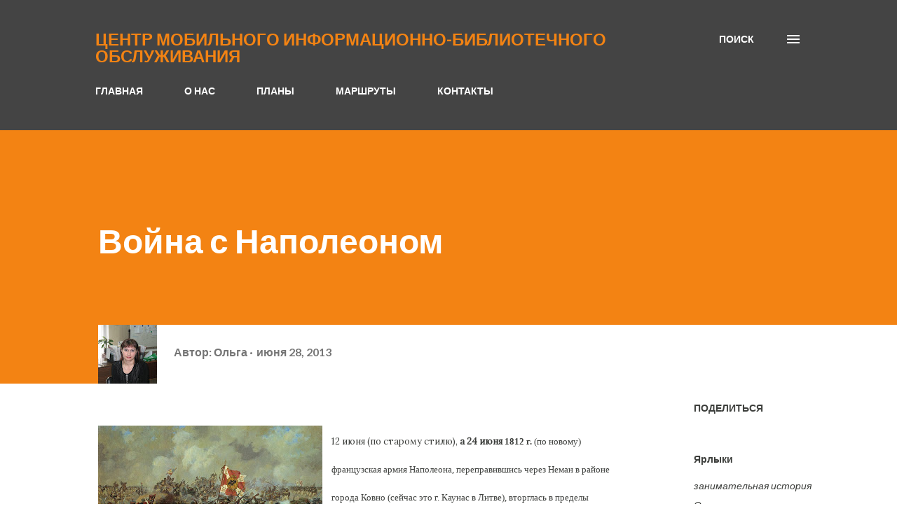

--- FILE ---
content_type: text/html; charset=UTF-8
request_url: https://belgorodkibo.blogspot.com/b/stats?style=BLACK_TRANSPARENT&timeRange=ALL_TIME&token=APq4FmA7qgDxjddwoTpOtbqCvKG5uO6amr7m8jOze9h-MT4mwZ39qP5cJvzJ3ERdWT81eweeh1IFMWZfdn-JgF5x5Nrx4U7Ftw
body_size: -19
content:
{"total":479772,"sparklineOptions":{"backgroundColor":{"fillOpacity":0.1,"fill":"#000000"},"series":[{"areaOpacity":0.3,"color":"#202020"}]},"sparklineData":[[0,26],[1,19],[2,25],[3,17],[4,86],[5,17],[6,20],[7,17],[8,27],[9,76],[10,66],[11,98],[12,23],[13,76],[14,17],[15,15],[16,23],[17,15],[18,24],[19,32],[20,41],[21,41],[22,23],[23,27],[24,24],[25,17],[26,26],[27,24],[28,30],[29,25]],"nextTickMs":1200000}